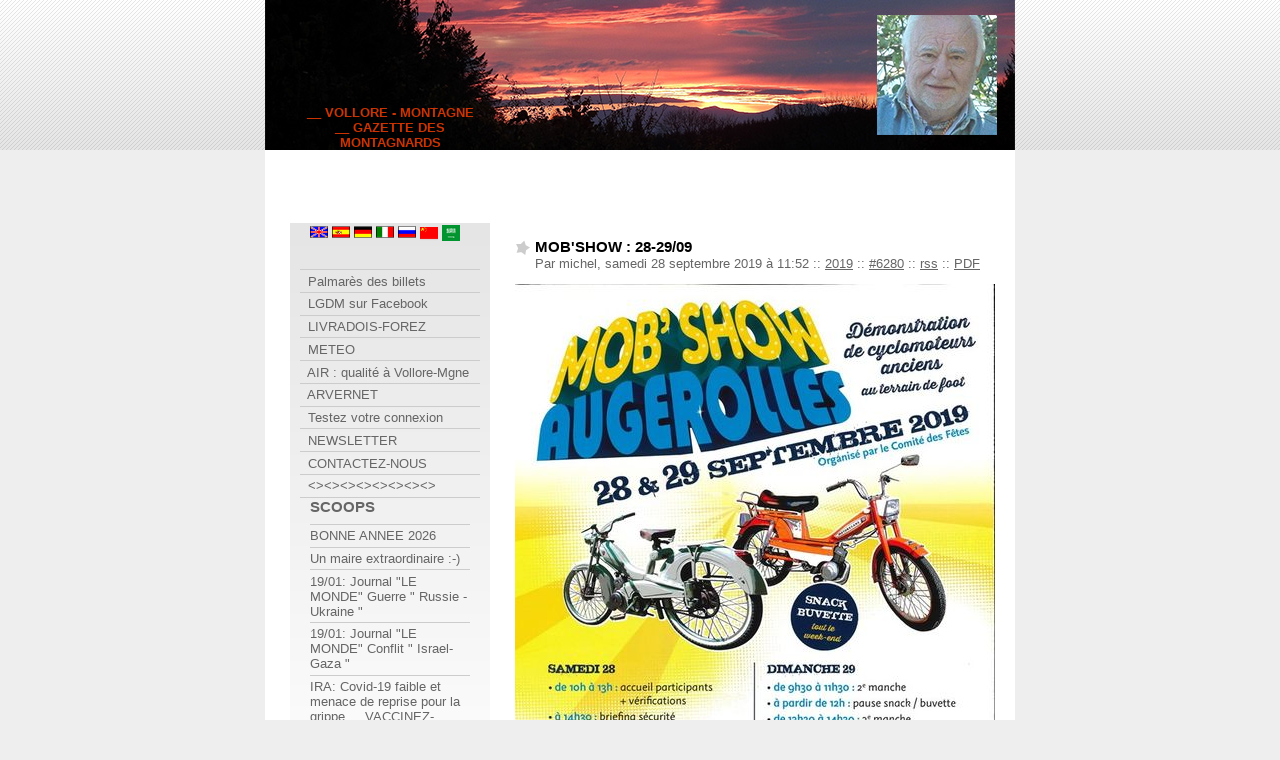

--- FILE ---
content_type: text/html; charset=ISO-8859-1
request_url: http://vollore-montagne.org/blog/index.php?2019/09/28/6280-mob-show-28-29-09
body_size: 12047
content:
<?xml version="1.0" encoding="ISO-8859-1"?>
<!DOCTYPE html PUBLIC "-//W3C//DTD XHTML 1.0 Strict//EN"
"http://www.w3.org/TR/xhtml1/DTD/xhtml1-strict.dtd">
<html xmlns="http://www.w3.org/1999/xhtml" xml:lang="fr"
lang="fr">
<head>

<script> var script = document.createElement('script'); script.dataset.websiteId = '5abe2ecc-78ff-4212-8f74-d067f15aa8de'; script.src='https://s.abla.io/abla.js'; document.getElementsByTagName('head')[0].appendChild(script);</script>


<!-- Google tag (gtag.js) -->
<script async src="https://www.googletagmanager.com/gtag/js?id=G-P9MMFRGPRP"></script>
<script>
  window.dataLayer = window.dataLayer || [];
  function gtag(){dataLayer.push(arguments);}
  gtag('js', new Date());

  gtag('config', 'G-P9MMFRGPRP');
</script>



	<meta http-equiv="Content-Type"
	content="text/html; charset=ISO-8859-1" />
	<meta name="MSSmartTagsPreventParsing" content="TRUE" />
	<link rel="next" href="/blog/index.php?2019/09/28/6284-l-inauguration-du-citadoux" title="L'inauguration du &quot;Citadoux&quot;" />
<link rel="previous" href="/blog/index.php?2019/09/28/6195-arioso-les-7mes-nuits-classiques-de-thiers-28-09" title="Arioso - Les 7èmes Nuits classiques de Thiers : 28/09" />
<link rel="section" href="/blog/index.php?Accueil" title="Accueil" />
<link rel="section" href="/blog/index.php?Infos-municipales" title="Infos Municipales" />
<link rel="section" href="/blog/index.php?Prochaines-manifestations" title="Prochains événements" />
<link rel="section" href="/blog/index.php?Actualites" title="Actualités locales" />
<link rel="section" href="/blog/index.php?Le-coin-des-lecteurs" title="Le coin des lecteurs" />
<link rel="section" href="/blog/index.php?Ephmride" title="Ephéméride" />
<link rel="section" href="/blog/index.php?Photos" title="* A LA DECOUVERTE DE V-M *" />
<link rel="section" href="/blog/index.php?Generalites" title="La commune" />
<link rel="section" href="/blog/index.php?Histoires" title="Un peu d'histoire" />
<link rel="section" href="/blog/index.php?Autrefois" title="Autrefois" />
<link rel="section" href="/blog/index.php?Arbres-du-diable" title="Curiosités" />
<link rel="section" href="/blog/index.php?Les-croix-de-vollore-montagne" title="Patrimoine" />
<link rel="section" href="/blog/index.php?Pierre-pamole" title="Panorama de Pierre Pamole" />
<link rel="section" href="/blog/index.php?Aire-de-repos" title="Aire de repos et de promenade pédagogique du &quot; Citadoux &quot;" />
<link rel="section" href="/blog/index.php?Panoramas" title="Vues panoramiques" />
<link rel="section" href="/blog/index.php?Paysages" title="Paysages" />
<link rel="section" href="/blog/index.php?Sous-la-neige" title="Sous un blanc manteau" />
<link rel="section" href="/blog/index.php?Les-environs" title="Aux environs" />
<link rel="section" href="/blog/index.php?Flore" title="Faune" />
<link rel="section" href="/blog/index.php?Faune-et-flore" title="Flore" />
<link rel="section" href="/blog/index.php?Lever-de-soleil" title="Levers de soleil à V-M" />
<link rel="section" href="/blog/index.php?Lever-coucher-de-soleil-clair-de-lune" title="Couchers de Soleil à V-M" />
<link rel="section" href="/blog/index.php?Clair-de-lune-arc-en-ciel" title="Clairs de Lune &amp; Arcs-en-ciel" />
<link rel="section" href="/blog/index.php?Orages" title="Averses et orages" />
<link rel="section" href="/blog/index.php?Loisirs" title="Loisirs" />
<link rel="section" href="/blog/index.php?Promenades-randos" title="Promenades - Randos" />
<link rel="section" href="/blog/index.php?Associations" title="Les associations" />
<link rel="section" href="/blog/index.php?Services" title="Les services" />
<link rel="section" href="/blog/index.php?Hebergements" title="Hébergements" />
<link rel="section" href="/blog/index.php?Commerces" title="Commerces et Entreprises" />
<link rel="section" href="/blog/index.php?Les-mtiers-et-produits-du-coin" title="Métiers et Produits du Terroir" />
<link rel="section" href="/blog/index.php?Usages-et-traditions" title="Usages et Traditions" />
<link rel="section" href="/blog/index.php?Dechets" title="******* SBA *******" />
<link rel="section" href="/blog/index.php?Sba-redevance-incitative" title="SBA : la Redevance Incitative" />
<link rel="section" href="/blog/index.php?Ccmt" title="****** C.C.M.T. ******" />
<link rel="section" href="/blog/index.php?Bienvenue-en-m-t" title="Bienvenue en Mgne-Thiernoise" />
<link rel="section" href="/blog/index.php?Evnements-culturels" title="Evénements culturels" />
<link rel="section" href="/blog/index.php?Sites-amis" title="Sites &quot; Amis &quot;" />
<link rel="section" href="/blog/index.php?Voyages" title="** AUTOUR DU MONDE **" />
<link rel="section" href="/blog/index.php?Trekking-en-amazonie" title="Trekking en amazonie" />
<link rel="section" href="/blog/index.php?Vollorois-en-voyage" title="« Montagnards » en voyage" />
<link rel="section" href="/blog/index.php?Sunrises-sets-atw-nord" title="Sunrises &amp; sunsets ATW Nord" />
<link rel="section" href="/blog/index.php?Sunrisessets-atw-sud" title="Sunrises &amp; sunsets ATW Sud" />
<link rel="section" href="/blog/index.php?Meli-melo" title="***** MELI-MELO *****" />
<link rel="section" href="/blog/index.php?Nocturnes" title="Nocturnes" />
<link rel="section" href="/blog/index.php?Le-sujet-du-jour" title="Vu sur le NET" />
<link rel="section" href="/blog/index.php?Chiens" title="Nos petits amis" />
<link rel="section" href="/blog/index.php?Chanteur-cultes" title="Chanteurs Cultes" />
<link rel="section" href="/blog/index.php?Le-coin-informatique" title="Le coin Informatique" />
<link rel="section" href="/blog/index.php?Archives-" title="***** ARCHIVES *****" />
<link rel="section" href="/blog/index.php?Archives-2021" title="2021" />
<link rel="section" href="/blog/index.php?Archives-2020" title="2020" />
<link rel="section" href="/blog/index.php?Archives-2019" title="2019" />
<link rel="section" href="/blog/index.php?Archives-2018" title="2018" />
<link rel="section" href="/blog/index.php?Us-pertuis-saison-2017-2018" title="US PERTUIS (saison 2017/18)" />
<link rel="section" href="/blog/index.php?Archives-2017" title="2017" />
<link rel="section" href="/blog/index.php?Asvm-saison-2016-2017" title="ASVM ( Saison 2016 / 2017 )" />
<link rel="section" href="/blog/index.php?Archives-2016" title="2016" />
<link rel="section" href="/blog/index.php?Asvm-saison-2015-2016" title="ASVM ( saison 2015 / 2016 )" />
<link rel="section" href="/blog/index.php?Archives-2015" title="2015" />
<link rel="section" href="/blog/index.php?Asvm-saison-2014-2015" title="ASVM ( saison 2014 / 2015 )" />
<link rel="section" href="/blog/index.php?Archives-2014" title="2014" />
<link rel="section" href="/blog/index.php?Asvm-saison-2013-2014" title="ASVM ( Saison 2013/2014 )" />
<link rel="section" href="/blog/index.php?Archives-2013" title="2013" />
<link rel="section" href="/blog/index.php?Asvm-saison-2012-2013" title="ASVM ( saison 2012/2013 )" />
<link rel="section" href="/blog/index.php?Archives-2012" title="2012" />
<link rel="section" href="/blog/index.php?Asvm-saison-2011-2012" title="ASVM ( saison 2011/2012 )" />
<link rel="section" href="/blog/index.php?Archives-2011" title="2011" />
<link rel="section" href="/blog/index.php?Asvm-saison-2010-2011" title="ASVM ( Saison 2010/2011 )" />
<link rel="section" href="/blog/index.php?Archives-2010" title="2010" />
<link rel="section" href="/blog/index.php?Asvm-2009-2010" title="ASVM ( saison 2009/2010 )" />
<link rel="section" href="/blog/index.php?Archives-2009" title="2009" />
<link rel="section" href="/blog/index.php?Asvm" title="ASVM ( saison 2008/2009 )" />
<link rel="section" href="/blog/index.php?Archives-2008" title="2008" />
<link rel="section" href="/blog/index.php?Archives" title="2007" />
<link rel="section" href="/blog/index.php?Archives-2006" title="2006" />
<link rel="section" href="/blog/index.php?Manifestations-culturelles" title="Expositions" />
<link rel="section" href="/blog/index.php?Photos-du-mois" title="Photos du mois" />
<link rel="section" href="/blog/index.php?Pense-du-mois" title="Citations du mois" />
<link rel="section" href="/blog/index.php?Pense-de-la-semaine" title="Citation de la semaine" />
<link rel="section" href="/blog/index.php?Archives-saints" title="Saints du jour" />
<link rel="section" href="/blog/index.php?Archives-vnements" title="Evénements du jour" />
<link rel="section" href="/blog/index.php?Archives-penses" title="Citations du jour" />
<link rel="section" href="/blog/index.php?Liens-conseilles" title="Webthèque" />
<link rel="section" href="/blog/index.php?Vidothque" title="Vidéothèque" />
<link rel="archive" href="/blog/index.php?2026/01" title="janvier 2026" />
<link rel="archive" href="/blog/index.php?2025/12" title="décembre 2025" />
<link rel="archive" href="/blog/index.php?2025/11" title="novembre 2025" />
<link rel="archive" href="/blog/index.php?2025/10" title="octobre 2025" />
<link rel="archive" href="/blog/index.php?2025/09" title="septembre 2025" />
<link rel="archive" href="/blog/index.php?2025/08" title="août 2025" />
<link rel="archive" href="/blog/index.php?2025/07" title="juillet 2025" />
<link rel="archive" href="/blog/index.php?2025/06" title="juin 2025" />
<link rel="archive" href="/blog/index.php?2025/05" title="mai 2025" />
<link rel="archive" href="/blog/index.php?2025/04" title="avril 2025" />
<link rel="archive" href="/blog/index.php?2025/03" title="mars 2025" />
<link rel="archive" href="/blog/index.php?2025/02" title="février 2025" />
<link rel="archive" href="/blog/index.php?2025/01" title="janvier 2025" />
<link rel="archive" href="/blog/index.php?2024/12" title="décembre 2024" />
<link rel="archive" href="/blog/index.php?2024/11" title="novembre 2024" />
<link rel="archive" href="/blog/index.php?2024/10" title="octobre 2024" />
<link rel="archive" href="/blog/index.php?2024/09" title="septembre 2024" />
<link rel="archive" href="/blog/index.php?2024/08" title="août 2024" />
<link rel="archive" href="/blog/index.php?2024/07" title="juillet 2024" />
<link rel="archive" href="/blog/index.php?2024/06" title="juin 2024" />
<link rel="archive" href="/blog/index.php?2024/05" title="mai 2024" />
<link rel="archive" href="/blog/index.php?2024/04" title="avril 2024" />
<link rel="archive" href="/blog/index.php?2024/03" title="mars 2024" />
<link rel="archive" href="/blog/index.php?2024/02" title="février 2024" />
<link rel="archive" href="/blog/index.php?2024/01" title="janvier 2024" />
<link rel="archive" href="/blog/index.php?2023/12" title="décembre 2023" />
<link rel="archive" href="/blog/index.php?2023/11" title="novembre 2023" />
<link rel="archive" href="/blog/index.php?2023/10" title="octobre 2023" />
<link rel="archive" href="/blog/index.php?2023/09" title="septembre 2023" />
<link rel="archive" href="/blog/index.php?2023/08" title="août 2023" />
<link rel="archive" href="/blog/index.php?2023/07" title="juillet 2023" />
<link rel="archive" href="/blog/index.php?2023/06" title="juin 2023" />
<link rel="archive" href="/blog/index.php?2023/05" title="mai 2023" />
<link rel="archive" href="/blog/index.php?2023/04" title="avril 2023" />
<link rel="archive" href="/blog/index.php?2023/03" title="mars 2023" />
<link rel="archive" href="/blog/index.php?2023/02" title="février 2023" />
<link rel="archive" href="/blog/index.php?2023/01" title="janvier 2023" />
<link rel="archive" href="/blog/index.php?2022/12" title="décembre 2022" />
<link rel="archive" href="/blog/index.php?2022/11" title="novembre 2022" />
<link rel="archive" href="/blog/index.php?2022/10" title="octobre 2022" />
<link rel="archive" href="/blog/index.php?2022/09" title="septembre 2022" />
<link rel="archive" href="/blog/index.php?2022/08" title="août 2022" />
<link rel="archive" href="/blog/index.php?2022/07" title="juillet 2022" />
<link rel="archive" href="/blog/index.php?2022/06" title="juin 2022" />
<link rel="archive" href="/blog/index.php?2022/05" title="mai 2022" />
<link rel="archive" href="/blog/index.php?2022/04" title="avril 2022" />
<link rel="archive" href="/blog/index.php?2022/03" title="mars 2022" />
<link rel="archive" href="/blog/index.php?2022/02" title="février 2022" />
<link rel="archive" href="/blog/index.php?2022/01" title="janvier 2022" />
<link rel="archive" href="/blog/index.php?2021/12" title="décembre 2021" />
<link rel="archive" href="/blog/index.php?2021/11" title="novembre 2021" />
<link rel="archive" href="/blog/index.php?2021/10" title="octobre 2021" />
<link rel="archive" href="/blog/index.php?2021/09" title="septembre 2021" />
<link rel="archive" href="/blog/index.php?2021/08" title="août 2021" />
<link rel="archive" href="/blog/index.php?2021/07" title="juillet 2021" />
<link rel="archive" href="/blog/index.php?2021/06" title="juin 2021" />
<link rel="archive" href="/blog/index.php?2021/05" title="mai 2021" />
<link rel="archive" href="/blog/index.php?2021/04" title="avril 2021" />
<link rel="archive" href="/blog/index.php?2021/03" title="mars 2021" />
<link rel="archive" href="/blog/index.php?2021/02" title="février 2021" />
<link rel="archive" href="/blog/index.php?2021/01" title="janvier 2021" />
<link rel="archive" href="/blog/index.php?2020/12" title="décembre 2020" />
<link rel="archive" href="/blog/index.php?2020/11" title="novembre 2020" />
<link rel="archive" href="/blog/index.php?2020/10" title="octobre 2020" />
<link rel="archive" href="/blog/index.php?2020/09" title="septembre 2020" />
<link rel="archive" href="/blog/index.php?2020/08" title="août 2020" />
<link rel="archive" href="/blog/index.php?2020/07" title="juillet 2020" />
<link rel="archive" href="/blog/index.php?2020/06" title="juin 2020" />
<link rel="archive" href="/blog/index.php?2020/05" title="mai 2020" />
<link rel="archive" href="/blog/index.php?2020/04" title="avril 2020" />
<link rel="archive" href="/blog/index.php?2020/03" title="mars 2020" />
<link rel="archive" href="/blog/index.php?2020/02" title="février 2020" />
<link rel="archive" href="/blog/index.php?2020/01" title="janvier 2020" />
<link rel="archive" href="/blog/index.php?2019/12" title="décembre 2019" />
<link rel="archive" href="/blog/index.php?2019/11" title="novembre 2019" />
<link rel="archive" href="/blog/index.php?2019/10" title="octobre 2019" />
<link rel="archive" href="/blog/index.php?2019/09" title="septembre 2019" />
<link rel="archive" href="/blog/index.php?2019/08" title="août 2019" />
<link rel="archive" href="/blog/index.php?2019/07" title="juillet 2019" />
<link rel="archive" href="/blog/index.php?2019/06" title="juin 2019" />
<link rel="archive" href="/blog/index.php?2019/05" title="mai 2019" />
<link rel="archive" href="/blog/index.php?2019/04" title="avril 2019" />
<link rel="archive" href="/blog/index.php?2019/03" title="mars 2019" />
<link rel="archive" href="/blog/index.php?2019/02" title="février 2019" />
<link rel="archive" href="/blog/index.php?2019/01" title="janvier 2019" />
<link rel="archive" href="/blog/index.php?2018/12" title="décembre 2018" />
<link rel="archive" href="/blog/index.php?2018/11" title="novembre 2018" />
<link rel="archive" href="/blog/index.php?2018/10" title="octobre 2018" />
<link rel="archive" href="/blog/index.php?2018/09" title="septembre 2018" />
<link rel="archive" href="/blog/index.php?2018/08" title="août 2018" />
<link rel="archive" href="/blog/index.php?2018/07" title="juillet 2018" />
<link rel="archive" href="/blog/index.php?2018/06" title="juin 2018" />
<link rel="archive" href="/blog/index.php?2018/05" title="mai 2018" />
<link rel="archive" href="/blog/index.php?2018/04" title="avril 2018" />
<link rel="archive" href="/blog/index.php?2018/03" title="mars 2018" />
<link rel="archive" href="/blog/index.php?2018/02" title="février 2018" />
<link rel="archive" href="/blog/index.php?2018/01" title="janvier 2018" />
<link rel="archive" href="/blog/index.php?2017/12" title="décembre 2017" />
<link rel="archive" href="/blog/index.php?2017/11" title="novembre 2017" />
<link rel="archive" href="/blog/index.php?2017/10" title="octobre 2017" />
<link rel="archive" href="/blog/index.php?2017/09" title="septembre 2017" />
<link rel="archive" href="/blog/index.php?2017/08" title="août 2017" />
<link rel="archive" href="/blog/index.php?2017/07" title="juillet 2017" />
<link rel="archive" href="/blog/index.php?2017/06" title="juin 2017" />
<link rel="archive" href="/blog/index.php?2017/05" title="mai 2017" />
<link rel="archive" href="/blog/index.php?2017/04" title="avril 2017" />
<link rel="archive" href="/blog/index.php?2017/03" title="mars 2017" />
<link rel="archive" href="/blog/index.php?2017/02" title="février 2017" />
<link rel="archive" href="/blog/index.php?2017/01" title="janvier 2017" />
<link rel="archive" href="/blog/index.php?2016/12" title="décembre 2016" />
<link rel="archive" href="/blog/index.php?2016/11" title="novembre 2016" />
<link rel="archive" href="/blog/index.php?2016/10" title="octobre 2016" />
<link rel="archive" href="/blog/index.php?2016/09" title="septembre 2016" />
<link rel="archive" href="/blog/index.php?2016/08" title="août 2016" />
<link rel="archive" href="/blog/index.php?2016/07" title="juillet 2016" />
<link rel="archive" href="/blog/index.php?2016/06" title="juin 2016" />
<link rel="archive" href="/blog/index.php?2016/05" title="mai 2016" />
<link rel="archive" href="/blog/index.php?2016/04" title="avril 2016" />
<link rel="archive" href="/blog/index.php?2016/03" title="mars 2016" />
<link rel="archive" href="/blog/index.php?2016/02" title="février 2016" />
<link rel="archive" href="/blog/index.php?2016/01" title="janvier 2016" />
<link rel="archive" href="/blog/index.php?2015/12" title="décembre 2015" />
<link rel="archive" href="/blog/index.php?2015/11" title="novembre 2015" />
<link rel="archive" href="/blog/index.php?2015/10" title="octobre 2015" />
<link rel="archive" href="/blog/index.php?2015/09" title="septembre 2015" />
<link rel="archive" href="/blog/index.php?2015/08" title="août 2015" />
<link rel="archive" href="/blog/index.php?2015/07" title="juillet 2015" />
<link rel="archive" href="/blog/index.php?2015/06" title="juin 2015" />
<link rel="archive" href="/blog/index.php?2015/05" title="mai 2015" />
<link rel="archive" href="/blog/index.php?2015/04" title="avril 2015" />
<link rel="archive" href="/blog/index.php?2015/03" title="mars 2015" />
<link rel="archive" href="/blog/index.php?2015/02" title="février 2015" />
<link rel="archive" href="/blog/index.php?2015/01" title="janvier 2015" />
<link rel="archive" href="/blog/index.php?2014/12" title="décembre 2014" />
<link rel="archive" href="/blog/index.php?2014/11" title="novembre 2014" />
<link rel="archive" href="/blog/index.php?2014/10" title="octobre 2014" />
<link rel="archive" href="/blog/index.php?2014/09" title="septembre 2014" />
<link rel="archive" href="/blog/index.php?2014/08" title="août 2014" />
<link rel="archive" href="/blog/index.php?2014/07" title="juillet 2014" />
<link rel="archive" href="/blog/index.php?2014/06" title="juin 2014" />
<link rel="archive" href="/blog/index.php?2014/05" title="mai 2014" />
<link rel="archive" href="/blog/index.php?2014/04" title="avril 2014" />
<link rel="archive" href="/blog/index.php?2014/03" title="mars 2014" />
<link rel="archive" href="/blog/index.php?2014/02" title="février 2014" />
<link rel="archive" href="/blog/index.php?2014/01" title="janvier 2014" />
<link rel="archive" href="/blog/index.php?2013/12" title="décembre 2013" />
<link rel="archive" href="/blog/index.php?2013/11" title="novembre 2013" />
<link rel="archive" href="/blog/index.php?2013/10" title="octobre 2013" />
<link rel="archive" href="/blog/index.php?2013/09" title="septembre 2013" />
<link rel="archive" href="/blog/index.php?2013/08" title="août 2013" />
<link rel="archive" href="/blog/index.php?2013/07" title="juillet 2013" />
<link rel="archive" href="/blog/index.php?2013/06" title="juin 2013" />
<link rel="archive" href="/blog/index.php?2013/05" title="mai 2013" />
<link rel="archive" href="/blog/index.php?2013/04" title="avril 2013" />
<link rel="archive" href="/blog/index.php?2013/03" title="mars 2013" />
<link rel="archive" href="/blog/index.php?2013/02" title="février 2013" />
<link rel="archive" href="/blog/index.php?2013/01" title="janvier 2013" />
<link rel="archive" href="/blog/index.php?2012/12" title="décembre 2012" />
<link rel="archive" href="/blog/index.php?2012/11" title="novembre 2012" />
<link rel="archive" href="/blog/index.php?2012/10" title="octobre 2012" />
<link rel="archive" href="/blog/index.php?2012/09" title="septembre 2012" />
<link rel="archive" href="/blog/index.php?2012/08" title="août 2012" />
<link rel="archive" href="/blog/index.php?2012/07" title="juillet 2012" />
<link rel="archive" href="/blog/index.php?2012/06" title="juin 2012" />
<link rel="archive" href="/blog/index.php?2012/05" title="mai 2012" />
<link rel="archive" href="/blog/index.php?2012/04" title="avril 2012" />
<link rel="archive" href="/blog/index.php?2012/03" title="mars 2012" />
<link rel="archive" href="/blog/index.php?2012/02" title="février 2012" />
<link rel="archive" href="/blog/index.php?2012/01" title="janvier 2012" />
<link rel="archive" href="/blog/index.php?2011/12" title="décembre 2011" />
<link rel="archive" href="/blog/index.php?2011/11" title="novembre 2011" />
<link rel="archive" href="/blog/index.php?2011/10" title="octobre 2011" />
<link rel="archive" href="/blog/index.php?2011/09" title="septembre 2011" />
<link rel="archive" href="/blog/index.php?2011/08" title="août 2011" />
<link rel="archive" href="/blog/index.php?2011/07" title="juillet 2011" />
<link rel="archive" href="/blog/index.php?2011/06" title="juin 2011" />
<link rel="archive" href="/blog/index.php?2011/05" title="mai 2011" />
<link rel="archive" href="/blog/index.php?2011/04" title="avril 2011" />
<link rel="archive" href="/blog/index.php?2011/03" title="mars 2011" />
<link rel="archive" href="/blog/index.php?2011/02" title="février 2011" />
<link rel="archive" href="/blog/index.php?2011/01" title="janvier 2011" />
<link rel="archive" href="/blog/index.php?2010/12" title="décembre 2010" />
<link rel="archive" href="/blog/index.php?2010/11" title="novembre 2010" />
<link rel="archive" href="/blog/index.php?2010/10" title="octobre 2010" />
<link rel="archive" href="/blog/index.php?2010/09" title="septembre 2010" />
<link rel="archive" href="/blog/index.php?2010/08" title="août 2010" />
<link rel="archive" href="/blog/index.php?2010/07" title="juillet 2010" />
<link rel="archive" href="/blog/index.php?2010/06" title="juin 2010" />
<link rel="archive" href="/blog/index.php?2010/05" title="mai 2010" />
<link rel="archive" href="/blog/index.php?2010/04" title="avril 2010" />
<link rel="archive" href="/blog/index.php?2010/03" title="mars 2010" />
<link rel="archive" href="/blog/index.php?2010/02" title="février 2010" />
<link rel="archive" href="/blog/index.php?2010/01" title="janvier 2010" />
<link rel="archive" href="/blog/index.php?2009/12" title="décembre 2009" />
<link rel="archive" href="/blog/index.php?2009/11" title="novembre 2009" />
<link rel="archive" href="/blog/index.php?2009/10" title="octobre 2009" />
<link rel="archive" href="/blog/index.php?2009/09" title="septembre 2009" />
<link rel="archive" href="/blog/index.php?2009/08" title="août 2009" />
<link rel="archive" href="/blog/index.php?2009/07" title="juillet 2009" />
<link rel="archive" href="/blog/index.php?2009/06" title="juin 2009" />
<link rel="archive" href="/blog/index.php?2009/05" title="mai 2009" />
<link rel="archive" href="/blog/index.php?2009/04" title="avril 2009" />
<link rel="archive" href="/blog/index.php?2009/03" title="mars 2009" />
<link rel="archive" href="/blog/index.php?2009/02" title="février 2009" />
<link rel="archive" href="/blog/index.php?2009/01" title="janvier 2009" />
<link rel="archive" href="/blog/index.php?2008/12" title="décembre 2008" />
<link rel="archive" href="/blog/index.php?2008/11" title="novembre 2008" />
<link rel="archive" href="/blog/index.php?2008/10" title="octobre 2008" />
<link rel="archive" href="/blog/index.php?2008/09" title="septembre 2008" />
<link rel="archive" href="/blog/index.php?2008/08" title="août 2008" />
<link rel="archive" href="/blog/index.php?2008/07" title="juillet 2008" />
<link rel="archive" href="/blog/index.php?2008/06" title="juin 2008" />
<link rel="archive" href="/blog/index.php?2008/05" title="mai 2008" />
<link rel="archive" href="/blog/index.php?2008/04" title="avril 2008" />
<link rel="archive" href="/blog/index.php?2008/03" title="mars 2008" />
<link rel="archive" href="/blog/index.php?2008/02" title="février 2008" />
<link rel="archive" href="/blog/index.php?2008/01" title="janvier 2008" />
<link rel="archive" href="/blog/index.php?2007/12" title="décembre 2007" />
<link rel="archive" href="/blog/index.php?2007/11" title="novembre 2007" />
<link rel="archive" href="/blog/index.php?2007/10" title="octobre 2007" />
<link rel="archive" href="/blog/index.php?2007/08" title="août 2007" />
<link rel="archive" href="/blog/index.php?2007/01" title="janvier 2007" />
<link rel="archive" href="/blog/index.php?2005/10" title="octobre 2005" />
<link rel="archive" href="/blog/index.php?2000/05" title="mai 2000" />
	<link rel="alternate" type="application/rss+xml" title="RSS" href="/blog/rss.php" />
	<link rel="alternate" type="application/xml" title="Atom" href="/blog/atom.php" />
	<meta name="DC.title" content="__ VOLLORE - MONTAGNE __ GAZETTE DES MONTAGNARDS" />
	<title>MOB'SHOW : 28-29/09 - __ VOLLORE - MONTAGNE __ GAZETTE DES MONTAGNARDS</title>
	
	<link rel="stylesheet" type="text/css" href="/blog//themes/rougeciel/style.css" media="screen" />
	    <style type="text/css">
<!--
.Style1 {
	font-family: Verdana, Arial, Helvetica, sans-serif;
	font-size: 10px;
}
-->
    </style>
	
</head>
































<body>

<script>
  window.fbAsyncInit = function() {
    FB.init({
      appId      : '1136142223104901',
      xfbml      : true,
      version    : 'v2.6'
    });
  };

  (function(d, s, id){
     var js, fjs = d.getElementsByTagName(s)[0];
     if (d.getElementById(id)) {return;}
     js = d.createElement(s); js.id = id;
     js.src = "//connect.facebook.net/en_US/sdk.js";
     fjs.parentNode.insertBefore(js, fjs);
   }(document, 'script', 'facebook-jssdk'));
</script>	
	
<div id="page">
































<div id="top">
	<h1><a href="/blog/index.php">__ VOLLORE - MONTAGNE __ GAZETTE DES MONTAGNARDS</a></h1>
</div>
































<table width="468" border="0" align="right">
  <tr>
    <td width="468">
      <div align="center">
        <noscript>
        </noscript>
		

		
    </div></td>
  </tr>
</table>

<p>&nbsp;</p>
<p><br />
</p>
<div></div>
  <div id="main">


	<div id="content">
			

<div class="post">
	<h2 class="post-title">MOB'SHOW : 28-29/09</h2>
	<p class="post-info">Par michel,
	samedi 28 septembre 2019 &agrave; 11:52	<span>::</span> <a href="/blog/index.php?Archives-2019">2019</a>
	<span>::</span> <a href="/blog/index.php?2019/09/28/6280-mob-show-28-29-09"
	title="Lien permanent vers : MOB'SHOW : 28-29/09">#6280</a>
	<span>::</span> <a href="/blog/rss.php?type=co&amp;post=6280"
	title="fil RSS des commentaires de : MOB'SHOW : 28-29/09">rss</a> ::
	<a href="/blog/index.php?pdf/6280/co/">PDF</a></p>
	
	<div class="post-chapo"></div>	<div class="post-content"><p><img src="/blog/images/AFFICHES/2019/MobShow.jpg" alt="" /></p>

<ul>
<li><strong>Pour en savoir plus :</strong> <a href="https://www.lamontagne.fr/augerolles-63930/actualites/le-comite-des-fetes-propose-une-animation-inedite_13550959/"><img src="/blog/images/0-CLICK-HERE/cliquez-ici.jpg" alt="" /></a> et <a href="https://www.facebook.com/events/344476166228138/"><img src="/blog/images/0-CLICK-HERE/cliquez-ici.jpg" alt="" /></a></li>
</ul></div>
	
	
</div>



<div id="trackbacks">

<div
  class="fb-like"
  data-share="true"
  data-width="450"
  data-show-faces="true">
</div>

<a href="https://twitter.com/share" class="twitter-share-button" data-via="volloremontagne" data-lang="fr">Tweeter</a>
<script>!function(d,s,id){var js,fjs=d.getElementsByTagName(s)[0];if(!d.getElementById(id)){js=d.createElement(s);js.id=id;js.src="//platform.twitter.com/widgets.js";fjs.parentNode.insertBefore(js,fjs);}}(document,"script","twitter-wjs");</script>

<a href="https://twitter.com/volloremontagne" class="twitter-follow-button" data-show-count="false" data-lang="fr">Suivre @volloremontagne</a>
<script>!function(d,s,id){var js,fjs=d.getElementsByTagName(s)[0];if(!d.getElementById(id)){js=d.createElement(s);js.id=id;js.src="//platform.twitter.com/widgets.js";fjs.parentNode.insertBefore(js,fjs);}}(document,"script","twitter-wjs");</script>
	

	<h3 id="tb"><iframe src="http://www.facebook.com/plugins/like.php?href=http%3A%2F%2Fwww.facebook.com%2Fpages%2FVollore-Montagne-63120%2F118572311509821&amp;layout=button_count&amp;show_faces=true&amp;width=450&amp;action=like&amp;font=verdana&amp;colorscheme=light&amp;height=21" scrolling="no" frameborder="0" style="border:none; overflow:hidden; width:450px; height:21px;" allowTransparency="true"></iframe></h3>
	<h3>Trackbacks</h3>
			<p>Aucun trackback.</p>
		
		
	
				<p>Les trackbacks pour ce billet sont ferm&eacute;s.</p>
	</div>
	
<div id="comments">
	<h3 id="co">Commentaires</h3>
			<p>Aucun commentaire pour le moment.</p>
		
		
	<h3>Ajouter un commentaire</h3>
			<p>Les commentaires pour ce billet sont ferm&eacute;s.</p>
	</div>
		
	</div>
</div>
































<div id="sidebar">
  <div id="calendar">
<div id="toclink">
  <h4><a href="http://vollore-montagne.org/blog/"></a><a href="http://translate.google.com/translate?client=tmpg&amp;hl=fr&amp;u=http%3A%2F%2Fvollore-montagne.org%2Fblog%2Findex.php%3F2005%2F01%2F01%2F141-traduction-en-ligne&amp;langpair=fr|en"><img src="/blog/drapeaux/royaume-uni.png" alt="united kingdom" width="18" height="18" border="0" longdesc="http://translate.google.com/translate?client=tmpg&amp;hl=fr&amp;u=http%3A%2F%2Fvollore-montagne.org%2Fblog%2Findex.php%3F2005%2F01%2F01%2F141-traduction-en-ligne&amp;langpair=fr|en" /></a><a href="http://translate.google.com/translate?hl=fr&amp;sl=fr&amp;tl=es&amp;u=http%3A%2F%2Fvollore-montagne.org%2Fblog%2Findex.php%3F2005%2F01%2F01%2F141-traduction-en-ligne"> <img src="/blog/drapeaux/espagne.png" alt="Espa&ntilde;a" width="18" height="18" border="0" longdesc="http://translate.google.com/translate?hl=fr&amp;sl=fr&amp;tl=es&amp;u=http%3A%2F%2Fvollore-montagne.org%2Fblog%2Findex.php%3F2005%2F01%2F01%2F141-traduction-en-ligne" /> </a><a href="http://translate.google.com/translate?hl=fr&amp;sl=fr&amp;tl=de&amp;u=http%3A%2F%2Fvollore-montagne.org%2Fblog%2Findex.php%3F2005%2F01%2F01%2F141-traduction-en-ligne"><img src="/blog/drapeaux/allemagne.png" alt="Deutschland" width="18" height="18" border="0" longdesc="http://translate.google.com/translate?hl=fr&amp;sl=fr&amp;tl=de&amp;u=http%3A%2F%2Fvollore-montagne.org%2Fblog%2Findex.php%3F2005%2F01%2F01%2F141-traduction-en-ligne" /> </a><a href="http://translate.google.com/translate?hl=fr&amp;sl=fr&amp;tl=it&amp;u=http%3A%2F%2Fvollore-montagne.org%2Fblog%2Findex.php%3F2005%2F01%2F01%2F141-traduction-en-ligne"><img src="/blog/drapeaux/italie.png" alt="Italia" width="18" height="18" border="0" longdesc="http://translate.google.com/translate?hl=fr&amp;sl=fr&amp;tl=it&amp;u=http%3A%2F%2Fvollore-montagne.org%2Fblog%2Findex.php%3F2005%2F01%2F01%2F141-traduction-en-ligne" /></a><a href="http://translate.google.com/translate?hl=fr&amp;sl=fr&amp;tl=ru&amp;u=http%3A%2F%2Fvollore-montagne.org%2Fblog%2Findex.php%3F2005%2F01%2F01%2F141-traduction-en-ligne"> <img src="/blog/drapeaux/russie.png" alt="&#1056;&#1086;&#1089;&#1089;&#1080;&#1103;" width="18" height="18" border="0" longdesc="http://translate.google.com/translate?hl=fr&amp;sl=fr&amp;tl=ru&amp;u=http%3A%2F%2Fvollore-montagne.org%2Fblog%2Findex.php%3F2005%2F01%2F01%2F141-traduction-en-ligne" /></a><a href="http://translate.google.com/translate?hl=fr&amp;sl=fr&amp;tl=it&amp;u=http%3A%2F%2Fvollore-montagne.org%2Fblog%2Findex.php%3F2005%2F01%2F01%2F141-traduction-en-ligne"> </a><a href="http://translate.google.com/translate?hl=fr&amp;sl=fr&amp;tl=zh-CN&amp;u=http%3A%2F%2Fvollore-montagne.org%2Fblog%2Findex.php%3F2005%2F01%2F01%2F141-traduction-en-ligne"><img src="/blog/drapeaux/chine.png" alt="China" width="18" height="14" border="0" longdesc="http://translate.google.com/translate?hl=fr&amp;sl=fr&amp;tl=zh-CN&amp;u=http%3A%2F%2Fvollore-montagne.org%2Fblog%2Findex.php%3F2005%2F01%2F01%2F141-traduction-en-ligne" /></a> <a href="http://translate.google.fr/translate?u=http%3A%2F%2Fvollore-montagne.org%2Fblog&amp;sl=fr&amp;tl=ar&amp;hl=fr&amp;ie=UTF-8"><img src="/blog/drapeaux/Saudi Arabia.png" alt="" width="18" height="16" border="0" /></a></h4>
  </div>
	
<p align="left">
<ul>
  <li><a href="http://vollore-montagne.org/blog/index.php?2019/06/16/6123-palmars-des-billets">&nbsp;&nbsp;Palmar&egrave;s des billets</a></li>
  <li><a href="https://www.facebook.com/vollore.montagne/" target="_blank">&nbsp;&nbsp;LGDM sur Facebook</a></li>
  <li><a href="http://www.monts-du-forez.org/news/index.php/General" target="_blank">&nbsp;&nbsp;LIVRADOIS-FOREZ</a></li>
  <li><a href="http://www.vollore-montagne.org/blog/index.php?2014/04/27/3282-meteo-vollore-montagne">&nbsp;&nbsp;METEO</a></li>
  <li><a href="http://www.vollore-montagne.org/blog/index.php?2020/01/12/6389-qualit-de-l-air-vollore-mgne">&nbsp;&nbsp;AIR : qualit&eacute; &agrave; Vollore-Mgne</a></li>
  <li><a href="http://www.vollore-montagne.org/blog/index.php?2014/04/27/3267-services-informatique">&nbsp;&nbsp;ARVERNET</a></li>
    <li><a href="http://vollore-montagne.org/internet/speed-test.php">&nbsp;&nbsp;Testez votre connexion</a></li>
    <li><a href="http://vollore-montagne.org/blog/index.php?2015/02/28/3768-newsletter-lgdm">&nbsp;&nbsp;NEWSLETTER</a></li>
    <li><a href="https://eurenet.fr/la-gazette-des-montagnards-nous-contacter/" target="_blank">&nbsp;&nbsp;CONTACTEZ-NOUS</a></li>
    <li>&nbsp;&nbsp;&lt;&gt;&lt;&gt;&lt;&gt;&lt;&gt;&lt;&gt;&lt;&gt;&lt;&gt;&lt;&gt; </li>
</ul>
  <div id="selection"><h2>SCOOPS</h2><ul><li><a href="/blog/index.php?2026/01/19/7493-meilleurs-voeux-pour-2026">BONNE ANNEE 2026</a></li><li><a href="/blog/index.php?2026/01/19/7494-un-maire-extraordinaire-">Un maire extraordinaire :-)</a></li><li><a href="/blog/index.php?2026/01/19/6951-le-live-du-monde-sur-la-guerre-en-ukraine">19/01: Journal &quot;LE MONDE&quot; Guerre &quot; Russie - Ukraine  &quot;</a></li><li><a href="/blog/index.php?2026/01/19/7459-02-07-journal-le-monde-conflit-israel-gaza">19/01: Journal &quot;LE MONDE&quot; Conflit &quot; Israel-Gaza &quot;</a></li><li><a href="/blog/index.php?2026/01/15/7194-retour-de-la-covd-19">IRA: Covid-19 faible et menace de reprise pour la grippe ... VACCINEZ-VOUS !</a></li><li><a href="/blog/index.php?2025/12/29/7427-radio-douglas">Possibles candidat(e)s selon &quot;Radio Douglas&quot; ( M.A.J. du 29/12/2025 )</a></li><li><a href="/blog/index.php?2025/12/29/7491-bureau-du-covm">Nouveau bureau du COVM (MAJ du 27/12/2025)</a></li><li><a href="/blog/index.php?2025/05/13/7436-argus">A l'ARGUS DES COMMUNES notre maire est toujours ... globalement TRES MAUVAIS</a></li><li><a href="/blog/index.php?2025/03/14/7412-transports-a-la-demande">TRANSPORTS AU DEPART DE VOLLORE-MONTAGNE</a></li><li><a href="/blog/index.php?2025/01/01/7231-vous-avez-besoin-d-un-chauffeur">Vous n'avez pas de voiture</a></li><li><a href="/blog/index.php?2025/01/01/6888-prix-des-carburants-autour-de-vollore-montagne">Les prix des carburants autour de Vollore-Montagne</a></li><li><a href="/blog/index.php?2023/07/31/3704-">&lt;&gt;&lt;&gt;&lt;&gt;&lt;&gt;&lt;&gt;&lt;&gt;&lt;&gt;&lt;&gt;</a></li><li><a href="/blog/index.php?2023/07/31/2610-agenda-de-la-semaine-">*** A VOS AGENDAS ***</a></li><li><a href="/blog/index.php?2023/07/31/7317-gaec-du-trinquart-vente-de-poulets-06-24">&quot; GAEC DU TRINQUART &quot; Prochaines ventes 2026</a></li><li><a href="/blog/index.php?2023/07/31/7476-crep-yo-le-dimanche">Dimanche soir V-M: Crep'yo</a></li><li><a href="/blog/index.php?2023/07/31/3705-">&lt;&gt;&lt;&gt;&lt;&gt;&lt;&gt;&lt;&gt;&lt;&gt;&lt;&gt;&lt;&gt;</a></li><li><a href="/blog/index.php?2023/07/31/2548-news-locales">***MIEUX CONNAITRE*** ** MONSIEUR LE MAIRE **</a></li><li><a href="/blog/index.php?2023/07/31/7484-conseil-du-30-09-2025">Conseil du 29/09/2025</a></li><li><a href="/blog/index.php?2023/07/31/7456-conseil-du-23-06-225">Conseil du 23/06/2025</a></li><li><a href="/blog/index.php?2023/07/31/7423-conseil-du-31-03-2025">Conseil du 31/03/2025</a></li><li><a href="/blog/index.php?2023/07/31/7368-conseil-du-14-10-2024-bonjour-l-ambiance">Conseil du 14/10/2024 Bonjour l'ambiance :-(</a></li><li><a href="/blog/index.php?2023/07/31/7336-la-saga-de-l-invitation-pour-l-inauguration-du-bourg-le-22-06">&quot;Saga&quot; de l'invitation pour l'inauguration du bourg</a></li><li><a href="/blog/index.php?2023/07/31/7300-reunion-publique-a-mi-mandat">Et le &quot;BILAN A MI-MANDAT&quot; sans cesse repousser ?</a></li><li><a href="/blog/index.php?2023/07/31/7299-reproches-d-un-conseiller">C'est n'importe quoi !</a></li><li><a href="/blog/index.php?2023/07/31/7187-argus-des-communes-note-2021-de-vollore-mgne">Diagnostic de l'ARGUS DES COMMUNES pour 2022</a></li><li><a href="/blog/index.php?2023/07/31/7281-notre-maire-au-13-h-de-tf1">Notre maire au 13h de TF1</a></li><li><a href="/blog/index.php?2023/07/31/7104-dette-de-vollore-montagne">Dette de Vollore-Montagne</a></li><li><a href="/blog/index.php?2023/07/31/7261-baisse-des-naissances-en-2023">La chute des naissances</a></li><li><a href="/blog/index.php?2023/07/31/7230-incroyable-mais-vrai">INCROYABLE MAIS VRAI !</a></li><li><a href="/blog/index.php?2023/07/31/7229-un-conseiller-insatisfait">Un conseiller insatisfait :-(</a></li><li><a href="/blog/index.php?2023/07/31/7228-ccaf-du-16-10-23">Accueil de la CCAF du 16/10</a></li><li><a href="/blog/index.php?2023/07/31/7215-c-r-du-conseil-du-25-09">C-R du conseil du 25/09/23</a></li><li><a href="/blog/index.php?2023/07/31/7225-plus-malins-que-les-vollorois">La voiture d'une maire brule ... et cela ravive un mauvais souvenir</a></li><li><a href="/blog/index.php?2023/07/31/7207-reunion-mi-mandat">Une promesse non tenue :-(</a></li><li><a href="/blog/index.php?2023/07/08/7178-perseverare-diabolicum">... Perseverare Diabolicum</a></li><li><a href="/blog/index.php?2023/06/09/7179-cm-du-09-06-additif-au-surprenant-scoop-de-la-68-">Notre maire a PEUR !</a></li><li><a href="/blog/index.php?2023/06/09/7169-cm-du-09-06">C.M. du 09/06 : surprenants scoops des 21' et 68'</a></li><li><a href="/blog/index.php?2023/06/05/7173-c-r-du-cm-du-07-04">P-V du C.M. du 07/04/2023</a></li><li><a href="/blog/index.php?2023/06/01/7164-tpmt-reunion-du-31-mai">TPMT : REUNION du 31/05</a></li><li><a href="/blog/index.php?2023/01/02/7093-demographie">DEMOGRAPHIE au 1/1/20</a></li><li><a href="/blog/index.php?2021/07/25/6824-a-propos-de-l-article-de-la-montagne-sur-notre-maire">A propos de l'article de LA MONTAGNE sur notre maire</a></li><li><a href="/blog/index.php?2021/06/30/6819-un-cri-du-coeur">Le &quot; cri du coeur &quot; d'un conseiller municipal ...</a></li><li><a href="/blog/index.php?2021/05/25/6800-un-nouveau-collectif-a-v-m">Vollore-Montagne s'enrichit d'un nouveau collectif</a></li><li><a href="/blog/index.php?2018/07/24/5586-projet-d-amnagement-du-bourg-de-vollore-montagne"></a></li><li><a href="/blog/index.php?2016/05/15/4182-lettre-ouverte">Un conseiller renonce :-(</a></li><li><a href="/blog/index.php?2016/03/23/4080-citvm">C.I.T.V.M. et C.C.D.P.</a></li><li><a href="/blog/index.php?2016/03/07/4092-mairevm-la-concertation">#MaireDeVolloreMontagne : vous avez dit concertation ?</a></li><li><a href="/blog/index.php?2014/11/15/3703-">&lt;&gt;&lt;&gt;&lt;&gt;&lt;&gt;&lt;&gt;&lt;&gt;&lt;&gt;&lt;&gt;</a></li><li><a href="/blog/index.php?2014/03/31/2549-0000000000000000000000">***** MELI-MELO *****</a></li><li><a href="/blog/index.php?2014/03/31/299-conditions-de-circulation-dans-le-63">Info route 63</a></li><li><a href="/blog/index.php?2014/03/31/3555-nouveaux-cantons-du-63">Nouveaux cantons du 63</a></li><li><a href="/blog/index.php?2011/05/15/2388-saint-rmy-sur-durolle">Le Puy de Dôme</a></li><li><a href="/blog/index.php?2011/05/15/3204-if-you-like-sunsets">If you like sunsets ...</a></li><li><a href="/blog/index.php?2011/05/15/3814-cartes-interactives">Cartes Interactives</a></li><li><a href="/blog/index.php?2010/04/19/2472-livradois-forez-maps">« Cartes à thèmes »</a></li></ul></div>  </p>
















<script type="text/javascript"><!--
google_ad_client = "pub-9882752464995921";
/* 120x90, vollore */
google_ad_slot = "4854191485";
google_ad_width = 120;
google_ad_height = 90;
//-->
</script>
<script type="text/javascript"
src="http://pagead2.googlesyndication.com/pagead/show_ads.js">
</script>
<p>
















<h2><u><a href="/blog/index.php?toc/toc"><strong>* SOMMAIRE *</strong></a></u></h2>
<p>
  <ul><li><a href="/blog/index.php?Accueil">Accueil</a></li><li><a href="/blog/index.php?Infos-municipales">Infos Municipales</a></li><li><a href="/blog/index.php?Prochaines-manifestations">Prochains événements</a></li><li><a href="/blog/index.php?Actualites">Actualités locales</a></li><li><a href="/blog/index.php?Le-coin-des-lecteurs">Le coin des lecteurs</a></li><li><a href="/blog/index.php?Ephmride">Ephéméride</a></li><li><a href="/blog/index.php?Photos">* A LA DECOUVERTE DE V-M *</a></li><li><a href="/blog/index.php?Generalites">La commune</a></li><li><a href="/blog/index.php?Histoires">Un peu d'histoire</a></li><li><a href="/blog/index.php?Autrefois">Autrefois</a></li><li><a href="/blog/index.php?Arbres-du-diable">Curiosités</a></li><li><a href="/blog/index.php?Les-croix-de-vollore-montagne">Patrimoine</a></li><li><a href="/blog/index.php?Pierre-pamole">Panorama de Pierre Pamole</a></li><li><a href="/blog/index.php?Aire-de-repos">Aire de repos et de promenade pédagogique du &quot; Citadoux &quot;</a></li><li><a href="/blog/index.php?Panoramas">Vues panoramiques</a></li><li><a href="/blog/index.php?Paysages">Paysages</a></li><li><a href="/blog/index.php?Sous-la-neige">Sous un blanc manteau</a></li><li><a href="/blog/index.php?Les-environs">Aux environs</a></li><li><a href="/blog/index.php?Flore">Faune</a></li><li><a href="/blog/index.php?Faune-et-flore">Flore</a></li><li><a href="/blog/index.php?Lever-de-soleil">Levers de soleil à V-M</a></li><li><a href="/blog/index.php?Lever-coucher-de-soleil-clair-de-lune">Couchers de Soleil à V-M</a></li><li><a href="/blog/index.php?Clair-de-lune-arc-en-ciel">Clairs de Lune &amp; Arcs-en-ciel</a></li><li><a href="/blog/index.php?Orages">Averses et orages</a></li><li><a href="/blog/index.php?Loisirs">Loisirs</a></li><li><a href="/blog/index.php?Promenades-randos">Promenades - Randos</a></li><li><a href="/blog/index.php?Associations">Les associations</a></li><li><a href="/blog/index.php?Services">Les services</a></li><li><a href="/blog/index.php?Hebergements">Hébergements</a></li><li><a href="/blog/index.php?Commerces">Commerces et Entreprises</a></li><li><a href="/blog/index.php?Les-mtiers-et-produits-du-coin">Métiers et Produits du Terroir</a></li><li><a href="/blog/index.php?Usages-et-traditions">Usages et Traditions</a></li><li><a href="/blog/index.php?Dechets">******* SBA *******</a></li><li><a href="/blog/index.php?Sba-redevance-incitative">SBA : la Redevance Incitative</a></li><li><a href="/blog/index.php?Ccmt">****** C.C.M.T. ******</a></li><li><a href="/blog/index.php?Bienvenue-en-m-t">Bienvenue en Mgne-Thiernoise</a></li><li><a href="/blog/index.php?Evnements-culturels">Evénements culturels</a></li><li><a href="/blog/index.php?Sites-amis">Sites &quot; Amis &quot;</a></li><li><a href="/blog/index.php?Voyages">** AUTOUR DU MONDE **</a></li><li><a href="/blog/index.php?Trekking-en-amazonie">Trekking en amazonie</a></li><li><a href="/blog/index.php?Vollorois-en-voyage">« Montagnards » en voyage</a></li><li><a href="/blog/index.php?Sunrises-sets-atw-nord">Sunrises &amp; sunsets ATW Nord</a></li><li><a href="/blog/index.php?Sunrisessets-atw-sud">Sunrises &amp; sunsets ATW Sud</a></li><li><a href="/blog/index.php?Meli-melo">***** MELI-MELO *****</a></li><li><a href="/blog/index.php?Nocturnes">Nocturnes</a></li><li><a href="/blog/index.php?Le-sujet-du-jour">Vu sur le NET</a></li><li><a href="/blog/index.php?Chiens">Nos petits amis</a></li><li><a href="/blog/index.php?Chanteur-cultes">Chanteurs Cultes</a></li><li><a href="/blog/index.php?Le-coin-informatique">Le coin Informatique</a></li><li><a href="/blog/index.php?Archives-">***** ARCHIVES *****</a></li><li><a href="/blog/index.php?Archives-2021">2021</a></li><li><a href="/blog/index.php?Archives-2020">2020</a></li><li><a href="/blog/index.php?Archives-2019">2019</a></li><li><a href="/blog/index.php?Archives-2018">2018</a></li><li><a href="/blog/index.php?Us-pertuis-saison-2017-2018">US PERTUIS (saison 2017/18)</a></li><li><a href="/blog/index.php?Archives-2017">2017</a></li><li><a href="/blog/index.php?Asvm-saison-2016-2017">ASVM ( Saison 2016 / 2017 )</a></li><li><a href="/blog/index.php?Archives-2016">2016</a></li><li><a href="/blog/index.php?Asvm-saison-2015-2016">ASVM ( saison 2015 / 2016 )</a></li><li><a href="/blog/index.php?Archives-2015">2015</a></li><li><a href="/blog/index.php?Asvm-saison-2014-2015">ASVM ( saison 2014 / 2015 )</a></li><li><a href="/blog/index.php?Archives-2014">2014</a></li><li><a href="/blog/index.php?Asvm-saison-2013-2014">ASVM ( Saison 2013/2014 )</a></li><li><a href="/blog/index.php?Archives-2013">2013</a></li><li><a href="/blog/index.php?Asvm-saison-2012-2013">ASVM ( saison 2012/2013 )</a></li><li><a href="/blog/index.php?Archives-2012">2012</a></li><li><a href="/blog/index.php?Asvm-saison-2011-2012">ASVM ( saison 2011/2012 )</a></li><li><a href="/blog/index.php?Archives-2011">2011</a></li><li><a href="/blog/index.php?Asvm-saison-2010-2011">ASVM ( Saison 2010/2011 )</a></li><li><a href="/blog/index.php?Archives-2010">2010</a></li><li><a href="/blog/index.php?Asvm-2009-2010">ASVM ( saison 2009/2010 )</a></li><li><a href="/blog/index.php?Archives-2009">2009</a></li><li><a href="/blog/index.php?Asvm">ASVM ( saison 2008/2009 )</a></li><li><a href="/blog/index.php?Archives-2008">2008</a></li><li><a href="/blog/index.php?Archives">2007</a></li><li><a href="/blog/index.php?Archives-2006">2006</a></li><li><a href="/blog/index.php?Manifestations-culturelles">Expositions</a></li><li><a href="/blog/index.php?Photos-du-mois">Photos du mois</a></li><li><a href="/blog/index.php?Pense-du-mois">Citations du mois</a></li><li><a href="/blog/index.php?Pense-de-la-semaine">Citation de la semaine</a></li><li><a href="/blog/index.php?Archives-saints">Saints du jour</a></li><li><a href="/blog/index.php?Archives-vnements">Evénements du jour</a></li><li><a href="/blog/index.php?Archives-penses">Citations du jour</a></li><li><a href="/blog/index.php?Liens-conseilles">Webthèque</a></li><li><a href="/blog/index.php?Vidothque">Vidéothèque</a></li></ul>    </p>
<p>&nbsp;</p>
	<h2><u><a href="https://eurenet.fr/la-gazette-des-montagnards-nous-contacter/" target="_blank">* CONTACTEZ-NOUS *</a></u></h2>
  </div>
	
	<div id="search">
		<form action="/blog/index.php" method="get">
		
			<h2><label for="q">Rechercher</label></h2>
			<p class="field"><input name="q" id="q" type="text" size="10"
			value="" accesskey="4" />
			<input type="submit" class="submit" value="ok" /></p>
		
		</form>
	</div>
	








	
		<div id="archives">
		<h2 align="left">








<!-- AddThis Button BEGIN -->
<a class="addthis_button" href="http://www.addthis.com/bookmark.php?v=250&amp;pub=vm63"><img src="http://s7.addthis.com/static/btn/v2/lg-share-en.gif" width="125" height="16" alt="Bookmark and Share" style="border:0"/></a><script type="text/javascript" src="http://s7.addthis.com/js/250/addthis_widget.js#pub=vm63"></script>
<!-- AddThis Button END -->
</h2>
		<h2>Archives</h2>








		<ul><li><a href="/blog/index.php?2026/01">janvier 2026</a></li><li><a href="/blog/index.php?2025/12">décembre 2025</a></li><li><a href="/blog/index.php?2025/11">novembre 2025</a></li><li><a href="/blog/index.php?2025/10">octobre 2025</a></li><li><a href="/blog/index.php?2025/09">septembre 2025</a></li><li><a href="/blog/index.php?2025/08">août 2025</a></li><li><a href="/blog/index.php?2025/07">juillet 2025</a></li><li><a href="/blog/index.php?2025/06">juin 2025</a></li><li><a href="/blog/index.php?2025/05">mai 2025</a></li><li><a href="/blog/index.php?2025/04">avril 2025</a></li><li><a href="/blog/index.php?2025/03">mars 2025</a></li><li><a href="/blog/index.php?2025/02">février 2025</a></li><li><a href="/blog/index.php?2025/01">janvier 2025</a></li><li><a href="/blog/index.php?2024/12">décembre 2024</a></li><li><a href="/blog/index.php?2024/11">novembre 2024</a></li><li><a href="/blog/index.php?2024/10">octobre 2024</a></li><li><a href="/blog/index.php?2024/09">septembre 2024</a></li><li><a href="/blog/index.php?2024/08">août 2024</a></li><li><a href="/blog/index.php?2024/07">juillet 2024</a></li><li><a href="/blog/index.php?2024/06">juin 2024</a></li><li><a href="/blog/index.php?2024/05">mai 2024</a></li><li><a href="/blog/index.php?2024/04">avril 2024</a></li><li><a href="/blog/index.php?2024/03">mars 2024</a></li><li><a href="/blog/index.php?2024/02">février 2024</a></li><li><a href="/blog/index.php?2024/01">janvier 2024</a></li><li><a href="/blog/index.php?2023/12">décembre 2023</a></li><li><a href="/blog/index.php?2023/11">novembre 2023</a></li><li><a href="/blog/index.php?2023/10">octobre 2023</a></li><li><a href="/blog/index.php?2023/09">septembre 2023</a></li><li><a href="/blog/index.php?2023/08">août 2023</a></li><li><a href="/blog/index.php?2023/07">juillet 2023</a></li><li><a href="/blog/index.php?2023/06">juin 2023</a></li><li><a href="/blog/index.php?2023/05">mai 2023</a></li><li><a href="/blog/index.php?2023/04">avril 2023</a></li><li><a href="/blog/index.php?2023/03">mars 2023</a></li><li><a href="/blog/index.php?2023/02">février 2023</a></li><li><a href="/blog/index.php?2023/01">janvier 2023</a></li><li><a href="/blog/index.php?2022/12">décembre 2022</a></li><li><a href="/blog/index.php?2022/11">novembre 2022</a></li><li><a href="/blog/index.php?2022/10">octobre 2022</a></li><li><a href="/blog/index.php?2022/09">septembre 2022</a></li><li><a href="/blog/index.php?2022/08">août 2022</a></li><li><a href="/blog/index.php?2022/07">juillet 2022</a></li><li><a href="/blog/index.php?2022/06">juin 2022</a></li><li><a href="/blog/index.php?2022/05">mai 2022</a></li><li><a href="/blog/index.php?2022/04">avril 2022</a></li><li><a href="/blog/index.php?2022/03">mars 2022</a></li><li><a href="/blog/index.php?2022/02">février 2022</a></li><li><a href="/blog/index.php?2022/01">janvier 2022</a></li><li><a href="/blog/index.php?2021/12">décembre 2021</a></li><li><a href="/blog/index.php?2021/11">novembre 2021</a></li><li><a href="/blog/index.php?2021/10">octobre 2021</a></li><li><a href="/blog/index.php?2021/09">septembre 2021</a></li><li><a href="/blog/index.php?2021/08">août 2021</a></li><li><a href="/blog/index.php?2021/07">juillet 2021</a></li><li><a href="/blog/index.php?2021/06">juin 2021</a></li><li><a href="/blog/index.php?2021/05">mai 2021</a></li><li><a href="/blog/index.php?2021/04">avril 2021</a></li><li><a href="/blog/index.php?2021/03">mars 2021</a></li><li><a href="/blog/index.php?2021/02">février 2021</a></li><li><a href="/blog/index.php?2021/01">janvier 2021</a></li><li><a href="/blog/index.php?2020/12">décembre 2020</a></li><li><a href="/blog/index.php?2020/11">novembre 2020</a></li><li><a href="/blog/index.php?2020/10">octobre 2020</a></li><li><a href="/blog/index.php?2020/09">septembre 2020</a></li><li><a href="/blog/index.php?2020/08">août 2020</a></li><li><a href="/blog/index.php?2020/07">juillet 2020</a></li><li><a href="/blog/index.php?2020/06">juin 2020</a></li><li><a href="/blog/index.php?2020/05">mai 2020</a></li><li><a href="/blog/index.php?2020/04">avril 2020</a></li><li><a href="/blog/index.php?2020/03">mars 2020</a></li><li><a href="/blog/index.php?2020/02">février 2020</a></li><li><a href="/blog/index.php?2020/01">janvier 2020</a></li><li><a href="/blog/index.php?2019/12">décembre 2019</a></li><li><a href="/blog/index.php?2019/11">novembre 2019</a></li><li><a href="/blog/index.php?2019/10">octobre 2019</a></li><li><strong><a href="/blog/index.php?2019/09">septembre 2019</a></strong></li><li><a href="/blog/index.php?2019/08">août 2019</a></li><li><a href="/blog/index.php?2019/07">juillet 2019</a></li><li><a href="/blog/index.php?2019/06">juin 2019</a></li><li><a href="/blog/index.php?2019/05">mai 2019</a></li><li><a href="/blog/index.php?2019/04">avril 2019</a></li><li><a href="/blog/index.php?2019/03">mars 2019</a></li><li><a href="/blog/index.php?2019/02">février 2019</a></li><li><a href="/blog/index.php?2019/01">janvier 2019</a></li><li><a href="/blog/index.php?2018/12">décembre 2018</a></li><li><a href="/blog/index.php?2018/11">novembre 2018</a></li><li><a href="/blog/index.php?2018/10">octobre 2018</a></li><li><a href="/blog/index.php?2018/09">septembre 2018</a></li><li><a href="/blog/index.php?2018/08">août 2018</a></li><li><a href="/blog/index.php?2018/07">juillet 2018</a></li><li><a href="/blog/index.php?2018/06">juin 2018</a></li><li><a href="/blog/index.php?2018/05">mai 2018</a></li><li><a href="/blog/index.php?2018/04">avril 2018</a></li><li><a href="/blog/index.php?2018/03">mars 2018</a></li><li><a href="/blog/index.php?2018/02">février 2018</a></li><li><a href="/blog/index.php?2018/01">janvier 2018</a></li><li><a href="/blog/index.php?2017/12">décembre 2017</a></li><li><a href="/blog/index.php?2017/11">novembre 2017</a></li><li><a href="/blog/index.php?2017/10">octobre 2017</a></li><li><a href="/blog/index.php?2017/09">septembre 2017</a></li><li><a href="/blog/index.php?2017/08">août 2017</a></li><li><a href="/blog/index.php?2017/07">juillet 2017</a></li><li><a href="/blog/index.php?2017/06">juin 2017</a></li><li><a href="/blog/index.php?2017/05">mai 2017</a></li><li><a href="/blog/index.php?2017/04">avril 2017</a></li><li><a href="/blog/index.php?2017/03">mars 2017</a></li><li><a href="/blog/index.php?2017/02">février 2017</a></li><li><a href="/blog/index.php?2017/01">janvier 2017</a></li><li><a href="/blog/index.php?2016/12">décembre 2016</a></li><li><a href="/blog/index.php?2016/11">novembre 2016</a></li><li><a href="/blog/index.php?2016/10">octobre 2016</a></li><li><a href="/blog/index.php?2016/09">septembre 2016</a></li><li><a href="/blog/index.php?2016/08">août 2016</a></li><li><a href="/blog/index.php?2016/07">juillet 2016</a></li><li><a href="/blog/index.php?2016/06">juin 2016</a></li><li><a href="/blog/index.php?2016/05">mai 2016</a></li><li><a href="/blog/index.php?2016/04">avril 2016</a></li><li><a href="/blog/index.php?2016/03">mars 2016</a></li><li><a href="/blog/index.php?2016/02">février 2016</a></li><li><a href="/blog/index.php?2016/01">janvier 2016</a></li><li><a href="/blog/index.php?2015/12">décembre 2015</a></li><li><a href="/blog/index.php?2015/11">novembre 2015</a></li><li><a href="/blog/index.php?2015/10">octobre 2015</a></li><li><a href="/blog/index.php?2015/09">septembre 2015</a></li><li><a href="/blog/index.php?2015/08">août 2015</a></li><li><a href="/blog/index.php?2015/07">juillet 2015</a></li><li><a href="/blog/index.php?2015/06">juin 2015</a></li><li><a href="/blog/index.php?2015/05">mai 2015</a></li><li><a href="/blog/index.php?2015/04">avril 2015</a></li><li><a href="/blog/index.php?2015/03">mars 2015</a></li><li><a href="/blog/index.php?2015/02">février 2015</a></li><li><a href="/blog/index.php?2015/01">janvier 2015</a></li><li><a href="/blog/index.php?2014/12">décembre 2014</a></li><li><a href="/blog/index.php?2014/11">novembre 2014</a></li><li><a href="/blog/index.php?2014/10">octobre 2014</a></li><li><a href="/blog/index.php?2014/09">septembre 2014</a></li><li><a href="/blog/index.php?2014/08">août 2014</a></li><li><a href="/blog/index.php?2014/07">juillet 2014</a></li><li><a href="/blog/index.php?2014/06">juin 2014</a></li><li><a href="/blog/index.php?2014/05">mai 2014</a></li><li><a href="/blog/index.php?2014/04">avril 2014</a></li><li><a href="/blog/index.php?2014/03">mars 2014</a></li><li><a href="/blog/index.php?2014/02">février 2014</a></li><li><a href="/blog/index.php?2014/01">janvier 2014</a></li><li><a href="/blog/index.php?2013/12">décembre 2013</a></li><li><a href="/blog/index.php?2013/11">novembre 2013</a></li><li><a href="/blog/index.php?2013/10">octobre 2013</a></li><li><a href="/blog/index.php?2013/09">septembre 2013</a></li><li><a href="/blog/index.php?2013/08">août 2013</a></li><li><a href="/blog/index.php?2013/07">juillet 2013</a></li><li><a href="/blog/index.php?2013/06">juin 2013</a></li><li><a href="/blog/index.php?2013/05">mai 2013</a></li><li><a href="/blog/index.php?2013/04">avril 2013</a></li><li><a href="/blog/index.php?2013/03">mars 2013</a></li><li><a href="/blog/index.php?2013/02">février 2013</a></li><li><a href="/blog/index.php?2013/01">janvier 2013</a></li><li><a href="/blog/index.php?2012/12">décembre 2012</a></li><li><a href="/blog/index.php?2012/11">novembre 2012</a></li><li><a href="/blog/index.php?2012/10">octobre 2012</a></li><li><a href="/blog/index.php?2012/09">septembre 2012</a></li><li><a href="/blog/index.php?2012/08">août 2012</a></li><li><a href="/blog/index.php?2012/07">juillet 2012</a></li><li><a href="/blog/index.php?2012/06">juin 2012</a></li><li><a href="/blog/index.php?2012/05">mai 2012</a></li><li><a href="/blog/index.php?2012/04">avril 2012</a></li><li><a href="/blog/index.php?2012/03">mars 2012</a></li><li><a href="/blog/index.php?2012/02">février 2012</a></li><li><a href="/blog/index.php?2012/01">janvier 2012</a></li><li><a href="/blog/index.php?2011/12">décembre 2011</a></li><li><a href="/blog/index.php?2011/11">novembre 2011</a></li><li><a href="/blog/index.php?2011/10">octobre 2011</a></li><li><a href="/blog/index.php?2011/09">septembre 2011</a></li><li><a href="/blog/index.php?2011/08">août 2011</a></li><li><a href="/blog/index.php?2011/07">juillet 2011</a></li><li><a href="/blog/index.php?2011/06">juin 2011</a></li><li><a href="/blog/index.php?2011/05">mai 2011</a></li><li><a href="/blog/index.php?2011/04">avril 2011</a></li><li><a href="/blog/index.php?2011/03">mars 2011</a></li><li><a href="/blog/index.php?2011/02">février 2011</a></li><li><a href="/blog/index.php?2011/01">janvier 2011</a></li><li><a href="/blog/index.php?2010/12">décembre 2010</a></li><li><a href="/blog/index.php?2010/11">novembre 2010</a></li><li><a href="/blog/index.php?2010/10">octobre 2010</a></li><li><a href="/blog/index.php?2010/09">septembre 2010</a></li><li><a href="/blog/index.php?2010/08">août 2010</a></li><li><a href="/blog/index.php?2010/07">juillet 2010</a></li><li><a href="/blog/index.php?2010/06">juin 2010</a></li><li><a href="/blog/index.php?2010/05">mai 2010</a></li><li><a href="/blog/index.php?2010/04">avril 2010</a></li><li><a href="/blog/index.php?2010/03">mars 2010</a></li><li><a href="/blog/index.php?2010/02">février 2010</a></li><li><a href="/blog/index.php?2010/01">janvier 2010</a></li><li><a href="/blog/index.php?2009/12">décembre 2009</a></li><li><a href="/blog/index.php?2009/11">novembre 2009</a></li><li><a href="/blog/index.php?2009/10">octobre 2009</a></li><li><a href="/blog/index.php?2009/09">septembre 2009</a></li><li><a href="/blog/index.php?2009/08">août 2009</a></li><li><a href="/blog/index.php?2009/07">juillet 2009</a></li><li><a href="/blog/index.php?2009/06">juin 2009</a></li><li><a href="/blog/index.php?2009/05">mai 2009</a></li><li><a href="/blog/index.php?2009/04">avril 2009</a></li><li><a href="/blog/index.php?2009/03">mars 2009</a></li><li><a href="/blog/index.php?2009/02">février 2009</a></li><li><a href="/blog/index.php?2009/01">janvier 2009</a></li><li><a href="/blog/index.php?2008/12">décembre 2008</a></li><li><a href="/blog/index.php?2008/11">novembre 2008</a></li><li><a href="/blog/index.php?2008/10">octobre 2008</a></li><li><a href="/blog/index.php?2008/09">septembre 2008</a></li><li><a href="/blog/index.php?2008/08">août 2008</a></li><li><a href="/blog/index.php?2008/07">juillet 2008</a></li><li><a href="/blog/index.php?2008/06">juin 2008</a></li><li><a href="/blog/index.php?2008/05">mai 2008</a></li><li><a href="/blog/index.php?2008/04">avril 2008</a></li><li><a href="/blog/index.php?2008/03">mars 2008</a></li><li><a href="/blog/index.php?2008/02">février 2008</a></li><li><a href="/blog/index.php?2008/01">janvier 2008</a></li><li><a href="/blog/index.php?2007/12">décembre 2007</a></li><li><a href="/blog/index.php?2007/11">novembre 2007</a></li><li><a href="/blog/index.php?2007/10">octobre 2007</a></li><li><a href="/blog/index.php?2007/08">août 2007</a></li><li><a href="/blog/index.php?2007/01">janvier 2007</a></li><li><a href="/blog/index.php?2005/10">octobre 2005</a></li><li><a href="/blog/index.php?2000/05">mai 2000</a></li></ul>	</div>
	
	<div id="links">
		<h2>Liens</h2>
		<ul><li><a href="http://twitter.com/volloremontagne" hreflang="fr">Twitter ( Vollore Montagne )</a></li><li><a href="http://www.facebook.com/vollore.montagne" hreflang="fr">Facebook ( Vollore Montagne 63120 )</a></li><li><a href="http://vollore-montagne.org/blog/index.php?2006/03/29/15-donnees-administratives-economiques-etc" hreflang="fr"></a></li><li><a href="http://monts-du-forez.org/news/index.php/General" hreflang="fr" title="">les Monts du Forez</a></li><li><a href="http://blog.eurnet.fr" hreflang="fr">DMZ Eur'Net Blog</a></li><li><a href="http://normandie-zoom.com" hreflang="fr" title="L'autre regard sur la Normandie">Normandie Zoom</a></li><li><a href="http://blog.laboissiere.org/" hreflang="fr" rel="me">La Boissiere (27)</a></li></ul>	</div>
	<div id="syndicate">
	<h2>Syndication</h2>
	<ul>
		<li><a href="/blog/rss.php">fil rss</a></li>
		<li><a href="/blog/rss.php?type=co">fil rss commentaires</a></li>
		<li><a href="/blog/atom.php">fil atom</a></li>
		<li><a href="/blog/atom.php?type=co">fil atom commentaires</a></li>
        <li><a href="http://eurenet.eu/rss/" target="_blank">R&eacute;sum&eacute; RSS</a></li>
	</ul>








</div>
































<div align="center">  </div>
<p id="footer">&nbsp;</p>
</div> 
<div id="block2"><span></span></div>
<div id="block3"><span></span></div><div id="block4"><span></span></div>
<div id="block5"><span></span></div><div id="block6"><span></span></div>
































<div align="center">
  <p></p>
  <p><span class="Style1">Les emails sont proteg&eacute;s       par la solution (<a href="http://rakoonsky.fr/" target="_blank">raKoonsKy</a> )
    AntiVirus &amp; AntiSpam Kaspersky  ( <a href="http://antivirus-france.com" target="_blank">http://antivirus-france.com</a> )</span><br />








    </p>
</div>
    <table width="468" border="0" align="center">
      <tr>
        <td width="468"><div align="center">
            <p>
              <script type="text/javascript" src="http://www.eurenet.com/cgi-bin/pg-bannierespro.cgi?type=js&amp;pool=defaut">
            </script>
            </p>
            <noscript>
            <p><a href="http://www.eurenet.com/cgi-bin/pg-bannierespro.cgi?type=clic&amp;pool=defaut" target="_blank"> <img src="http://www.eurenet.com/cgi-bin/pg-bannierespro.cgi?type=img&amp;pool=defaut" alt="pub" border="0" /></a></p>
            <p>  
            </noscript>
        </div>
		
<div align="center">
















































</div></p>
















		</td>
      </tr>
      <tr>
        <td><div align="center">
            <p class="Style1"><a href="http://www.legalis.net/cgi-iddn/certificat.cgi?IDDN.FR.010.0083653.000.R.P.2000.033.42000" target="_blank"><img src="http://eurnet.fr/images/iddn-logo3.gif" alt="iddn" width="11" height="10" border="0" /></a> SARL <a href="http://eurenet.com" target="_blank">Eur'Net</a> -  <a href="http://vollore-montagne.org/blog/index.php?2016/05/05/4197-mentions-lgales">Mentions L&eacute;gales</a></p>
            </div></td>
      </tr>
    </table>
    <p>&nbsp;</p>
    <div align="center"></div>
    <div align="center"></div>








<script type="text/javascript">
var gaJsHost = (("https:" == document.location.protocol) ? "https://ssl." : "http://www.");
document.write(unescape("%3Cscript src='" + gaJsHost + "google-analytics.com/ga.js' type='text/javascript'%3E%3C/script%3E"));
</script>
<script type="text/javascript">
try {




var pageTracker = _gat._getTracker("UA-64189-11");
pageTracker._trackPageview();
} catch(err) {}</script>








</body>
</html>


--- FILE ---
content_type: text/html; charset=utf-8
request_url: https://www.google.com/recaptcha/api2/aframe
body_size: 269
content:
<!DOCTYPE HTML><html><head><meta http-equiv="content-type" content="text/html; charset=UTF-8"></head><body><script nonce="fJwsjCYjjC8czJ8WFvIhXA">/** Anti-fraud and anti-abuse applications only. See google.com/recaptcha */ try{var clients={'sodar':'https://pagead2.googlesyndication.com/pagead/sodar?'};window.addEventListener("message",function(a){try{if(a.source===window.parent){var b=JSON.parse(a.data);var c=clients[b['id']];if(c){var d=document.createElement('img');d.src=c+b['params']+'&rc='+(localStorage.getItem("rc::a")?sessionStorage.getItem("rc::b"):"");window.document.body.appendChild(d);sessionStorage.setItem("rc::e",parseInt(sessionStorage.getItem("rc::e")||0)+1);localStorage.setItem("rc::h",'1768840696996');}}}catch(b){}});window.parent.postMessage("_grecaptcha_ready", "*");}catch(b){}</script></body></html>